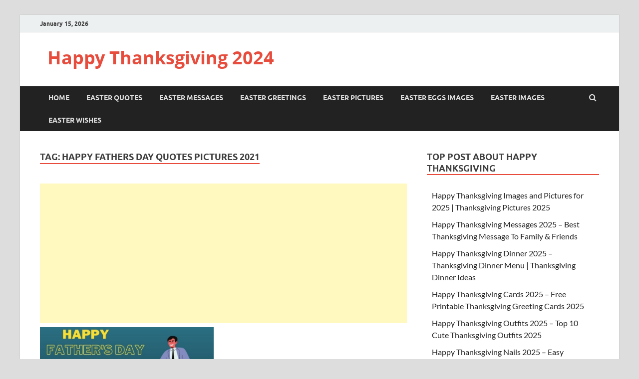

--- FILE ---
content_type: text/html; charset=utf-8
request_url: https://www.google.com/recaptcha/api2/aframe
body_size: 266
content:
<!DOCTYPE HTML><html><head><meta http-equiv="content-type" content="text/html; charset=UTF-8"></head><body><script nonce="tZIao0n4_7gM5Q71lACqgQ">/** Anti-fraud and anti-abuse applications only. See google.com/recaptcha */ try{var clients={'sodar':'https://pagead2.googlesyndication.com/pagead/sodar?'};window.addEventListener("message",function(a){try{if(a.source===window.parent){var b=JSON.parse(a.data);var c=clients[b['id']];if(c){var d=document.createElement('img');d.src=c+b['params']+'&rc='+(localStorage.getItem("rc::a")?sessionStorage.getItem("rc::b"):"");window.document.body.appendChild(d);sessionStorage.setItem("rc::e",parseInt(sessionStorage.getItem("rc::e")||0)+1);localStorage.setItem("rc::h",'1768927230348');}}}catch(b){}});window.parent.postMessage("_grecaptcha_ready", "*");}catch(b){}</script></body></html>